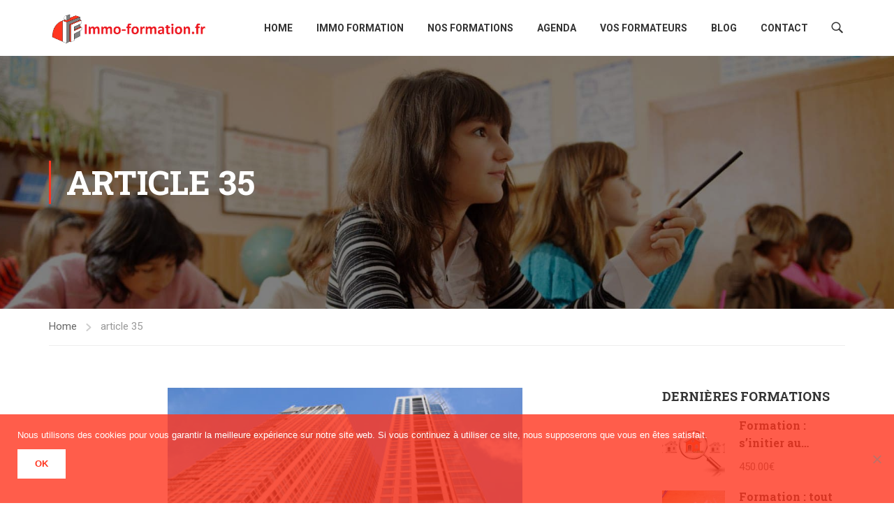

--- FILE ---
content_type: text/html; charset=utf-8
request_url: https://www.google.com/recaptcha/api2/anchor?ar=1&k=6LeEqu8pAAAAAFTqBnGmyHWilm1KaKSVNaWmW10O&co=aHR0cHM6Ly9pbW1vLWZvcm1hdGlvbi5mcjo0NDM.&hl=en&v=PoyoqOPhxBO7pBk68S4YbpHZ&size=invisible&anchor-ms=20000&execute-ms=30000&cb=us8llwyae7r3
body_size: 48711
content:
<!DOCTYPE HTML><html dir="ltr" lang="en"><head><meta http-equiv="Content-Type" content="text/html; charset=UTF-8">
<meta http-equiv="X-UA-Compatible" content="IE=edge">
<title>reCAPTCHA</title>
<style type="text/css">
/* cyrillic-ext */
@font-face {
  font-family: 'Roboto';
  font-style: normal;
  font-weight: 400;
  font-stretch: 100%;
  src: url(//fonts.gstatic.com/s/roboto/v48/KFO7CnqEu92Fr1ME7kSn66aGLdTylUAMa3GUBHMdazTgWw.woff2) format('woff2');
  unicode-range: U+0460-052F, U+1C80-1C8A, U+20B4, U+2DE0-2DFF, U+A640-A69F, U+FE2E-FE2F;
}
/* cyrillic */
@font-face {
  font-family: 'Roboto';
  font-style: normal;
  font-weight: 400;
  font-stretch: 100%;
  src: url(//fonts.gstatic.com/s/roboto/v48/KFO7CnqEu92Fr1ME7kSn66aGLdTylUAMa3iUBHMdazTgWw.woff2) format('woff2');
  unicode-range: U+0301, U+0400-045F, U+0490-0491, U+04B0-04B1, U+2116;
}
/* greek-ext */
@font-face {
  font-family: 'Roboto';
  font-style: normal;
  font-weight: 400;
  font-stretch: 100%;
  src: url(//fonts.gstatic.com/s/roboto/v48/KFO7CnqEu92Fr1ME7kSn66aGLdTylUAMa3CUBHMdazTgWw.woff2) format('woff2');
  unicode-range: U+1F00-1FFF;
}
/* greek */
@font-face {
  font-family: 'Roboto';
  font-style: normal;
  font-weight: 400;
  font-stretch: 100%;
  src: url(//fonts.gstatic.com/s/roboto/v48/KFO7CnqEu92Fr1ME7kSn66aGLdTylUAMa3-UBHMdazTgWw.woff2) format('woff2');
  unicode-range: U+0370-0377, U+037A-037F, U+0384-038A, U+038C, U+038E-03A1, U+03A3-03FF;
}
/* math */
@font-face {
  font-family: 'Roboto';
  font-style: normal;
  font-weight: 400;
  font-stretch: 100%;
  src: url(//fonts.gstatic.com/s/roboto/v48/KFO7CnqEu92Fr1ME7kSn66aGLdTylUAMawCUBHMdazTgWw.woff2) format('woff2');
  unicode-range: U+0302-0303, U+0305, U+0307-0308, U+0310, U+0312, U+0315, U+031A, U+0326-0327, U+032C, U+032F-0330, U+0332-0333, U+0338, U+033A, U+0346, U+034D, U+0391-03A1, U+03A3-03A9, U+03B1-03C9, U+03D1, U+03D5-03D6, U+03F0-03F1, U+03F4-03F5, U+2016-2017, U+2034-2038, U+203C, U+2040, U+2043, U+2047, U+2050, U+2057, U+205F, U+2070-2071, U+2074-208E, U+2090-209C, U+20D0-20DC, U+20E1, U+20E5-20EF, U+2100-2112, U+2114-2115, U+2117-2121, U+2123-214F, U+2190, U+2192, U+2194-21AE, U+21B0-21E5, U+21F1-21F2, U+21F4-2211, U+2213-2214, U+2216-22FF, U+2308-230B, U+2310, U+2319, U+231C-2321, U+2336-237A, U+237C, U+2395, U+239B-23B7, U+23D0, U+23DC-23E1, U+2474-2475, U+25AF, U+25B3, U+25B7, U+25BD, U+25C1, U+25CA, U+25CC, U+25FB, U+266D-266F, U+27C0-27FF, U+2900-2AFF, U+2B0E-2B11, U+2B30-2B4C, U+2BFE, U+3030, U+FF5B, U+FF5D, U+1D400-1D7FF, U+1EE00-1EEFF;
}
/* symbols */
@font-face {
  font-family: 'Roboto';
  font-style: normal;
  font-weight: 400;
  font-stretch: 100%;
  src: url(//fonts.gstatic.com/s/roboto/v48/KFO7CnqEu92Fr1ME7kSn66aGLdTylUAMaxKUBHMdazTgWw.woff2) format('woff2');
  unicode-range: U+0001-000C, U+000E-001F, U+007F-009F, U+20DD-20E0, U+20E2-20E4, U+2150-218F, U+2190, U+2192, U+2194-2199, U+21AF, U+21E6-21F0, U+21F3, U+2218-2219, U+2299, U+22C4-22C6, U+2300-243F, U+2440-244A, U+2460-24FF, U+25A0-27BF, U+2800-28FF, U+2921-2922, U+2981, U+29BF, U+29EB, U+2B00-2BFF, U+4DC0-4DFF, U+FFF9-FFFB, U+10140-1018E, U+10190-1019C, U+101A0, U+101D0-101FD, U+102E0-102FB, U+10E60-10E7E, U+1D2C0-1D2D3, U+1D2E0-1D37F, U+1F000-1F0FF, U+1F100-1F1AD, U+1F1E6-1F1FF, U+1F30D-1F30F, U+1F315, U+1F31C, U+1F31E, U+1F320-1F32C, U+1F336, U+1F378, U+1F37D, U+1F382, U+1F393-1F39F, U+1F3A7-1F3A8, U+1F3AC-1F3AF, U+1F3C2, U+1F3C4-1F3C6, U+1F3CA-1F3CE, U+1F3D4-1F3E0, U+1F3ED, U+1F3F1-1F3F3, U+1F3F5-1F3F7, U+1F408, U+1F415, U+1F41F, U+1F426, U+1F43F, U+1F441-1F442, U+1F444, U+1F446-1F449, U+1F44C-1F44E, U+1F453, U+1F46A, U+1F47D, U+1F4A3, U+1F4B0, U+1F4B3, U+1F4B9, U+1F4BB, U+1F4BF, U+1F4C8-1F4CB, U+1F4D6, U+1F4DA, U+1F4DF, U+1F4E3-1F4E6, U+1F4EA-1F4ED, U+1F4F7, U+1F4F9-1F4FB, U+1F4FD-1F4FE, U+1F503, U+1F507-1F50B, U+1F50D, U+1F512-1F513, U+1F53E-1F54A, U+1F54F-1F5FA, U+1F610, U+1F650-1F67F, U+1F687, U+1F68D, U+1F691, U+1F694, U+1F698, U+1F6AD, U+1F6B2, U+1F6B9-1F6BA, U+1F6BC, U+1F6C6-1F6CF, U+1F6D3-1F6D7, U+1F6E0-1F6EA, U+1F6F0-1F6F3, U+1F6F7-1F6FC, U+1F700-1F7FF, U+1F800-1F80B, U+1F810-1F847, U+1F850-1F859, U+1F860-1F887, U+1F890-1F8AD, U+1F8B0-1F8BB, U+1F8C0-1F8C1, U+1F900-1F90B, U+1F93B, U+1F946, U+1F984, U+1F996, U+1F9E9, U+1FA00-1FA6F, U+1FA70-1FA7C, U+1FA80-1FA89, U+1FA8F-1FAC6, U+1FACE-1FADC, U+1FADF-1FAE9, U+1FAF0-1FAF8, U+1FB00-1FBFF;
}
/* vietnamese */
@font-face {
  font-family: 'Roboto';
  font-style: normal;
  font-weight: 400;
  font-stretch: 100%;
  src: url(//fonts.gstatic.com/s/roboto/v48/KFO7CnqEu92Fr1ME7kSn66aGLdTylUAMa3OUBHMdazTgWw.woff2) format('woff2');
  unicode-range: U+0102-0103, U+0110-0111, U+0128-0129, U+0168-0169, U+01A0-01A1, U+01AF-01B0, U+0300-0301, U+0303-0304, U+0308-0309, U+0323, U+0329, U+1EA0-1EF9, U+20AB;
}
/* latin-ext */
@font-face {
  font-family: 'Roboto';
  font-style: normal;
  font-weight: 400;
  font-stretch: 100%;
  src: url(//fonts.gstatic.com/s/roboto/v48/KFO7CnqEu92Fr1ME7kSn66aGLdTylUAMa3KUBHMdazTgWw.woff2) format('woff2');
  unicode-range: U+0100-02BA, U+02BD-02C5, U+02C7-02CC, U+02CE-02D7, U+02DD-02FF, U+0304, U+0308, U+0329, U+1D00-1DBF, U+1E00-1E9F, U+1EF2-1EFF, U+2020, U+20A0-20AB, U+20AD-20C0, U+2113, U+2C60-2C7F, U+A720-A7FF;
}
/* latin */
@font-face {
  font-family: 'Roboto';
  font-style: normal;
  font-weight: 400;
  font-stretch: 100%;
  src: url(//fonts.gstatic.com/s/roboto/v48/KFO7CnqEu92Fr1ME7kSn66aGLdTylUAMa3yUBHMdazQ.woff2) format('woff2');
  unicode-range: U+0000-00FF, U+0131, U+0152-0153, U+02BB-02BC, U+02C6, U+02DA, U+02DC, U+0304, U+0308, U+0329, U+2000-206F, U+20AC, U+2122, U+2191, U+2193, U+2212, U+2215, U+FEFF, U+FFFD;
}
/* cyrillic-ext */
@font-face {
  font-family: 'Roboto';
  font-style: normal;
  font-weight: 500;
  font-stretch: 100%;
  src: url(//fonts.gstatic.com/s/roboto/v48/KFO7CnqEu92Fr1ME7kSn66aGLdTylUAMa3GUBHMdazTgWw.woff2) format('woff2');
  unicode-range: U+0460-052F, U+1C80-1C8A, U+20B4, U+2DE0-2DFF, U+A640-A69F, U+FE2E-FE2F;
}
/* cyrillic */
@font-face {
  font-family: 'Roboto';
  font-style: normal;
  font-weight: 500;
  font-stretch: 100%;
  src: url(//fonts.gstatic.com/s/roboto/v48/KFO7CnqEu92Fr1ME7kSn66aGLdTylUAMa3iUBHMdazTgWw.woff2) format('woff2');
  unicode-range: U+0301, U+0400-045F, U+0490-0491, U+04B0-04B1, U+2116;
}
/* greek-ext */
@font-face {
  font-family: 'Roboto';
  font-style: normal;
  font-weight: 500;
  font-stretch: 100%;
  src: url(//fonts.gstatic.com/s/roboto/v48/KFO7CnqEu92Fr1ME7kSn66aGLdTylUAMa3CUBHMdazTgWw.woff2) format('woff2');
  unicode-range: U+1F00-1FFF;
}
/* greek */
@font-face {
  font-family: 'Roboto';
  font-style: normal;
  font-weight: 500;
  font-stretch: 100%;
  src: url(//fonts.gstatic.com/s/roboto/v48/KFO7CnqEu92Fr1ME7kSn66aGLdTylUAMa3-UBHMdazTgWw.woff2) format('woff2');
  unicode-range: U+0370-0377, U+037A-037F, U+0384-038A, U+038C, U+038E-03A1, U+03A3-03FF;
}
/* math */
@font-face {
  font-family: 'Roboto';
  font-style: normal;
  font-weight: 500;
  font-stretch: 100%;
  src: url(//fonts.gstatic.com/s/roboto/v48/KFO7CnqEu92Fr1ME7kSn66aGLdTylUAMawCUBHMdazTgWw.woff2) format('woff2');
  unicode-range: U+0302-0303, U+0305, U+0307-0308, U+0310, U+0312, U+0315, U+031A, U+0326-0327, U+032C, U+032F-0330, U+0332-0333, U+0338, U+033A, U+0346, U+034D, U+0391-03A1, U+03A3-03A9, U+03B1-03C9, U+03D1, U+03D5-03D6, U+03F0-03F1, U+03F4-03F5, U+2016-2017, U+2034-2038, U+203C, U+2040, U+2043, U+2047, U+2050, U+2057, U+205F, U+2070-2071, U+2074-208E, U+2090-209C, U+20D0-20DC, U+20E1, U+20E5-20EF, U+2100-2112, U+2114-2115, U+2117-2121, U+2123-214F, U+2190, U+2192, U+2194-21AE, U+21B0-21E5, U+21F1-21F2, U+21F4-2211, U+2213-2214, U+2216-22FF, U+2308-230B, U+2310, U+2319, U+231C-2321, U+2336-237A, U+237C, U+2395, U+239B-23B7, U+23D0, U+23DC-23E1, U+2474-2475, U+25AF, U+25B3, U+25B7, U+25BD, U+25C1, U+25CA, U+25CC, U+25FB, U+266D-266F, U+27C0-27FF, U+2900-2AFF, U+2B0E-2B11, U+2B30-2B4C, U+2BFE, U+3030, U+FF5B, U+FF5D, U+1D400-1D7FF, U+1EE00-1EEFF;
}
/* symbols */
@font-face {
  font-family: 'Roboto';
  font-style: normal;
  font-weight: 500;
  font-stretch: 100%;
  src: url(//fonts.gstatic.com/s/roboto/v48/KFO7CnqEu92Fr1ME7kSn66aGLdTylUAMaxKUBHMdazTgWw.woff2) format('woff2');
  unicode-range: U+0001-000C, U+000E-001F, U+007F-009F, U+20DD-20E0, U+20E2-20E4, U+2150-218F, U+2190, U+2192, U+2194-2199, U+21AF, U+21E6-21F0, U+21F3, U+2218-2219, U+2299, U+22C4-22C6, U+2300-243F, U+2440-244A, U+2460-24FF, U+25A0-27BF, U+2800-28FF, U+2921-2922, U+2981, U+29BF, U+29EB, U+2B00-2BFF, U+4DC0-4DFF, U+FFF9-FFFB, U+10140-1018E, U+10190-1019C, U+101A0, U+101D0-101FD, U+102E0-102FB, U+10E60-10E7E, U+1D2C0-1D2D3, U+1D2E0-1D37F, U+1F000-1F0FF, U+1F100-1F1AD, U+1F1E6-1F1FF, U+1F30D-1F30F, U+1F315, U+1F31C, U+1F31E, U+1F320-1F32C, U+1F336, U+1F378, U+1F37D, U+1F382, U+1F393-1F39F, U+1F3A7-1F3A8, U+1F3AC-1F3AF, U+1F3C2, U+1F3C4-1F3C6, U+1F3CA-1F3CE, U+1F3D4-1F3E0, U+1F3ED, U+1F3F1-1F3F3, U+1F3F5-1F3F7, U+1F408, U+1F415, U+1F41F, U+1F426, U+1F43F, U+1F441-1F442, U+1F444, U+1F446-1F449, U+1F44C-1F44E, U+1F453, U+1F46A, U+1F47D, U+1F4A3, U+1F4B0, U+1F4B3, U+1F4B9, U+1F4BB, U+1F4BF, U+1F4C8-1F4CB, U+1F4D6, U+1F4DA, U+1F4DF, U+1F4E3-1F4E6, U+1F4EA-1F4ED, U+1F4F7, U+1F4F9-1F4FB, U+1F4FD-1F4FE, U+1F503, U+1F507-1F50B, U+1F50D, U+1F512-1F513, U+1F53E-1F54A, U+1F54F-1F5FA, U+1F610, U+1F650-1F67F, U+1F687, U+1F68D, U+1F691, U+1F694, U+1F698, U+1F6AD, U+1F6B2, U+1F6B9-1F6BA, U+1F6BC, U+1F6C6-1F6CF, U+1F6D3-1F6D7, U+1F6E0-1F6EA, U+1F6F0-1F6F3, U+1F6F7-1F6FC, U+1F700-1F7FF, U+1F800-1F80B, U+1F810-1F847, U+1F850-1F859, U+1F860-1F887, U+1F890-1F8AD, U+1F8B0-1F8BB, U+1F8C0-1F8C1, U+1F900-1F90B, U+1F93B, U+1F946, U+1F984, U+1F996, U+1F9E9, U+1FA00-1FA6F, U+1FA70-1FA7C, U+1FA80-1FA89, U+1FA8F-1FAC6, U+1FACE-1FADC, U+1FADF-1FAE9, U+1FAF0-1FAF8, U+1FB00-1FBFF;
}
/* vietnamese */
@font-face {
  font-family: 'Roboto';
  font-style: normal;
  font-weight: 500;
  font-stretch: 100%;
  src: url(//fonts.gstatic.com/s/roboto/v48/KFO7CnqEu92Fr1ME7kSn66aGLdTylUAMa3OUBHMdazTgWw.woff2) format('woff2');
  unicode-range: U+0102-0103, U+0110-0111, U+0128-0129, U+0168-0169, U+01A0-01A1, U+01AF-01B0, U+0300-0301, U+0303-0304, U+0308-0309, U+0323, U+0329, U+1EA0-1EF9, U+20AB;
}
/* latin-ext */
@font-face {
  font-family: 'Roboto';
  font-style: normal;
  font-weight: 500;
  font-stretch: 100%;
  src: url(//fonts.gstatic.com/s/roboto/v48/KFO7CnqEu92Fr1ME7kSn66aGLdTylUAMa3KUBHMdazTgWw.woff2) format('woff2');
  unicode-range: U+0100-02BA, U+02BD-02C5, U+02C7-02CC, U+02CE-02D7, U+02DD-02FF, U+0304, U+0308, U+0329, U+1D00-1DBF, U+1E00-1E9F, U+1EF2-1EFF, U+2020, U+20A0-20AB, U+20AD-20C0, U+2113, U+2C60-2C7F, U+A720-A7FF;
}
/* latin */
@font-face {
  font-family: 'Roboto';
  font-style: normal;
  font-weight: 500;
  font-stretch: 100%;
  src: url(//fonts.gstatic.com/s/roboto/v48/KFO7CnqEu92Fr1ME7kSn66aGLdTylUAMa3yUBHMdazQ.woff2) format('woff2');
  unicode-range: U+0000-00FF, U+0131, U+0152-0153, U+02BB-02BC, U+02C6, U+02DA, U+02DC, U+0304, U+0308, U+0329, U+2000-206F, U+20AC, U+2122, U+2191, U+2193, U+2212, U+2215, U+FEFF, U+FFFD;
}
/* cyrillic-ext */
@font-face {
  font-family: 'Roboto';
  font-style: normal;
  font-weight: 900;
  font-stretch: 100%;
  src: url(//fonts.gstatic.com/s/roboto/v48/KFO7CnqEu92Fr1ME7kSn66aGLdTylUAMa3GUBHMdazTgWw.woff2) format('woff2');
  unicode-range: U+0460-052F, U+1C80-1C8A, U+20B4, U+2DE0-2DFF, U+A640-A69F, U+FE2E-FE2F;
}
/* cyrillic */
@font-face {
  font-family: 'Roboto';
  font-style: normal;
  font-weight: 900;
  font-stretch: 100%;
  src: url(//fonts.gstatic.com/s/roboto/v48/KFO7CnqEu92Fr1ME7kSn66aGLdTylUAMa3iUBHMdazTgWw.woff2) format('woff2');
  unicode-range: U+0301, U+0400-045F, U+0490-0491, U+04B0-04B1, U+2116;
}
/* greek-ext */
@font-face {
  font-family: 'Roboto';
  font-style: normal;
  font-weight: 900;
  font-stretch: 100%;
  src: url(//fonts.gstatic.com/s/roboto/v48/KFO7CnqEu92Fr1ME7kSn66aGLdTylUAMa3CUBHMdazTgWw.woff2) format('woff2');
  unicode-range: U+1F00-1FFF;
}
/* greek */
@font-face {
  font-family: 'Roboto';
  font-style: normal;
  font-weight: 900;
  font-stretch: 100%;
  src: url(//fonts.gstatic.com/s/roboto/v48/KFO7CnqEu92Fr1ME7kSn66aGLdTylUAMa3-UBHMdazTgWw.woff2) format('woff2');
  unicode-range: U+0370-0377, U+037A-037F, U+0384-038A, U+038C, U+038E-03A1, U+03A3-03FF;
}
/* math */
@font-face {
  font-family: 'Roboto';
  font-style: normal;
  font-weight: 900;
  font-stretch: 100%;
  src: url(//fonts.gstatic.com/s/roboto/v48/KFO7CnqEu92Fr1ME7kSn66aGLdTylUAMawCUBHMdazTgWw.woff2) format('woff2');
  unicode-range: U+0302-0303, U+0305, U+0307-0308, U+0310, U+0312, U+0315, U+031A, U+0326-0327, U+032C, U+032F-0330, U+0332-0333, U+0338, U+033A, U+0346, U+034D, U+0391-03A1, U+03A3-03A9, U+03B1-03C9, U+03D1, U+03D5-03D6, U+03F0-03F1, U+03F4-03F5, U+2016-2017, U+2034-2038, U+203C, U+2040, U+2043, U+2047, U+2050, U+2057, U+205F, U+2070-2071, U+2074-208E, U+2090-209C, U+20D0-20DC, U+20E1, U+20E5-20EF, U+2100-2112, U+2114-2115, U+2117-2121, U+2123-214F, U+2190, U+2192, U+2194-21AE, U+21B0-21E5, U+21F1-21F2, U+21F4-2211, U+2213-2214, U+2216-22FF, U+2308-230B, U+2310, U+2319, U+231C-2321, U+2336-237A, U+237C, U+2395, U+239B-23B7, U+23D0, U+23DC-23E1, U+2474-2475, U+25AF, U+25B3, U+25B7, U+25BD, U+25C1, U+25CA, U+25CC, U+25FB, U+266D-266F, U+27C0-27FF, U+2900-2AFF, U+2B0E-2B11, U+2B30-2B4C, U+2BFE, U+3030, U+FF5B, U+FF5D, U+1D400-1D7FF, U+1EE00-1EEFF;
}
/* symbols */
@font-face {
  font-family: 'Roboto';
  font-style: normal;
  font-weight: 900;
  font-stretch: 100%;
  src: url(//fonts.gstatic.com/s/roboto/v48/KFO7CnqEu92Fr1ME7kSn66aGLdTylUAMaxKUBHMdazTgWw.woff2) format('woff2');
  unicode-range: U+0001-000C, U+000E-001F, U+007F-009F, U+20DD-20E0, U+20E2-20E4, U+2150-218F, U+2190, U+2192, U+2194-2199, U+21AF, U+21E6-21F0, U+21F3, U+2218-2219, U+2299, U+22C4-22C6, U+2300-243F, U+2440-244A, U+2460-24FF, U+25A0-27BF, U+2800-28FF, U+2921-2922, U+2981, U+29BF, U+29EB, U+2B00-2BFF, U+4DC0-4DFF, U+FFF9-FFFB, U+10140-1018E, U+10190-1019C, U+101A0, U+101D0-101FD, U+102E0-102FB, U+10E60-10E7E, U+1D2C0-1D2D3, U+1D2E0-1D37F, U+1F000-1F0FF, U+1F100-1F1AD, U+1F1E6-1F1FF, U+1F30D-1F30F, U+1F315, U+1F31C, U+1F31E, U+1F320-1F32C, U+1F336, U+1F378, U+1F37D, U+1F382, U+1F393-1F39F, U+1F3A7-1F3A8, U+1F3AC-1F3AF, U+1F3C2, U+1F3C4-1F3C6, U+1F3CA-1F3CE, U+1F3D4-1F3E0, U+1F3ED, U+1F3F1-1F3F3, U+1F3F5-1F3F7, U+1F408, U+1F415, U+1F41F, U+1F426, U+1F43F, U+1F441-1F442, U+1F444, U+1F446-1F449, U+1F44C-1F44E, U+1F453, U+1F46A, U+1F47D, U+1F4A3, U+1F4B0, U+1F4B3, U+1F4B9, U+1F4BB, U+1F4BF, U+1F4C8-1F4CB, U+1F4D6, U+1F4DA, U+1F4DF, U+1F4E3-1F4E6, U+1F4EA-1F4ED, U+1F4F7, U+1F4F9-1F4FB, U+1F4FD-1F4FE, U+1F503, U+1F507-1F50B, U+1F50D, U+1F512-1F513, U+1F53E-1F54A, U+1F54F-1F5FA, U+1F610, U+1F650-1F67F, U+1F687, U+1F68D, U+1F691, U+1F694, U+1F698, U+1F6AD, U+1F6B2, U+1F6B9-1F6BA, U+1F6BC, U+1F6C6-1F6CF, U+1F6D3-1F6D7, U+1F6E0-1F6EA, U+1F6F0-1F6F3, U+1F6F7-1F6FC, U+1F700-1F7FF, U+1F800-1F80B, U+1F810-1F847, U+1F850-1F859, U+1F860-1F887, U+1F890-1F8AD, U+1F8B0-1F8BB, U+1F8C0-1F8C1, U+1F900-1F90B, U+1F93B, U+1F946, U+1F984, U+1F996, U+1F9E9, U+1FA00-1FA6F, U+1FA70-1FA7C, U+1FA80-1FA89, U+1FA8F-1FAC6, U+1FACE-1FADC, U+1FADF-1FAE9, U+1FAF0-1FAF8, U+1FB00-1FBFF;
}
/* vietnamese */
@font-face {
  font-family: 'Roboto';
  font-style: normal;
  font-weight: 900;
  font-stretch: 100%;
  src: url(//fonts.gstatic.com/s/roboto/v48/KFO7CnqEu92Fr1ME7kSn66aGLdTylUAMa3OUBHMdazTgWw.woff2) format('woff2');
  unicode-range: U+0102-0103, U+0110-0111, U+0128-0129, U+0168-0169, U+01A0-01A1, U+01AF-01B0, U+0300-0301, U+0303-0304, U+0308-0309, U+0323, U+0329, U+1EA0-1EF9, U+20AB;
}
/* latin-ext */
@font-face {
  font-family: 'Roboto';
  font-style: normal;
  font-weight: 900;
  font-stretch: 100%;
  src: url(//fonts.gstatic.com/s/roboto/v48/KFO7CnqEu92Fr1ME7kSn66aGLdTylUAMa3KUBHMdazTgWw.woff2) format('woff2');
  unicode-range: U+0100-02BA, U+02BD-02C5, U+02C7-02CC, U+02CE-02D7, U+02DD-02FF, U+0304, U+0308, U+0329, U+1D00-1DBF, U+1E00-1E9F, U+1EF2-1EFF, U+2020, U+20A0-20AB, U+20AD-20C0, U+2113, U+2C60-2C7F, U+A720-A7FF;
}
/* latin */
@font-face {
  font-family: 'Roboto';
  font-style: normal;
  font-weight: 900;
  font-stretch: 100%;
  src: url(//fonts.gstatic.com/s/roboto/v48/KFO7CnqEu92Fr1ME7kSn66aGLdTylUAMa3yUBHMdazQ.woff2) format('woff2');
  unicode-range: U+0000-00FF, U+0131, U+0152-0153, U+02BB-02BC, U+02C6, U+02DA, U+02DC, U+0304, U+0308, U+0329, U+2000-206F, U+20AC, U+2122, U+2191, U+2193, U+2212, U+2215, U+FEFF, U+FFFD;
}

</style>
<link rel="stylesheet" type="text/css" href="https://www.gstatic.com/recaptcha/releases/PoyoqOPhxBO7pBk68S4YbpHZ/styles__ltr.css">
<script nonce="nOowJHRF6H8_kePL0cI6rQ" type="text/javascript">window['__recaptcha_api'] = 'https://www.google.com/recaptcha/api2/';</script>
<script type="text/javascript" src="https://www.gstatic.com/recaptcha/releases/PoyoqOPhxBO7pBk68S4YbpHZ/recaptcha__en.js" nonce="nOowJHRF6H8_kePL0cI6rQ">
      
    </script></head>
<body><div id="rc-anchor-alert" class="rc-anchor-alert"></div>
<input type="hidden" id="recaptcha-token" value="[base64]">
<script type="text/javascript" nonce="nOowJHRF6H8_kePL0cI6rQ">
      recaptcha.anchor.Main.init("[\x22ainput\x22,[\x22bgdata\x22,\x22\x22,\[base64]/[base64]/UltIKytdPWE6KGE8MjA0OD9SW0grK109YT4+NnwxOTI6KChhJjY0NTEyKT09NTUyOTYmJnErMTxoLmxlbmd0aCYmKGguY2hhckNvZGVBdChxKzEpJjY0NTEyKT09NTYzMjA/[base64]/MjU1OlI/[base64]/[base64]/[base64]/[base64]/[base64]/[base64]/[base64]/[base64]/[base64]/[base64]\x22,\[base64]\\u003d\\u003d\x22,\[base64]/[base64]/Do8Ovw6NGwpLCuMOiKXtBasOKwrnDpsK5AMOLw6Frw6Apw4dNPcOow7HCjsOaw6DCgsOgwoQUEsOhC3bChiRSwq8mw6pHP8KeJC17AgTCvsKtVw5sNH9wwp8DwpzCqDHCtnJuwqQuLcOfYcOAwoNBQMOcDmk5wr/ChsKjVMORwr/DqmlgA8KGw5TCvsOuUBDDqMOqUMOlw7bDjMK4HsOwSsOSwr7DgW0Pw6s0wqnDrl99TsKRRDh0w7zCly3CucOHQsOvXcOvw57CncOLRMKWwo/DnMOnwrNnZkMHwrnCisK7w49KfsOWe8K5wolXRMKlwqFaw57CucOwc8Ogw6TDsMKzMFTDmg/Dn8Kew7jCvcKMQUtwEMOsRsOrwooOwpQwO0MkBApiwqzCh23CgcK5cTfDmUvClG8IVHXDiS4FC8KscsOFEEHCt0vDsMKqwrVlwrMzBATCtsKQw5oDDHHCnBLDuHxDJMO/w5fDoQpPw7HCvcOQNHgnw5vCvMOwW03CrFYLw59QU8KmbMKTw4bDmEPDv8KUwp7Cu8KxwoRybsOAwrXCpgk4w7/[base64]/CjMORd8O6w7LCl1nCkVsbHg4kR0vDosK3wr/[base64]/DosO1wpzCnMOaYVrDv17DnsKAwoMpWDPCvMKhw5/[base64]/Dlx5jw6g+GsKCw6gXJlvDvxZlT8Oiw4jDlMOOw5rDtSdewqRgPXTDu1LCv3rDucOcZAoyw7zDicOfw6/DoMK+w4vCjsOlXRnCosKPw7/Ds3gRwr3CmH/[base64]/w5bCh8KxR2weVsOWw40eGkZkwoNUw7M1I1ITwq/ConzDiUY8WMKgUzvCjMKnOmh0GFfDicO/[base64]/w5cNLG/DqQ7DnsO9MMKYWGsRIMK0QMOwLBDDkR/CvcK6SRfDsMOOwp7CiAsydMOPQMOGw6gpWcOUw4zCqxYCw4fCm8OAJhDDsgjCocOTw4vDlRnDm0sgUcKXNS7CkSTCtcOIw6g1Y8KHMi04RcKGw4jCmTPDssKDB8OYwrbDsMKAwpg/DRrChnnDlQc0w4tdwpzDrsKuw4bCi8Ksw67Dii1cYsOpXWQrP0TDhnYIworDo3PCjAjCnsK6woRsw4YhFMKLasOfT8Kqwqp/YEzCjcO3w5cOG8O2QRvDqcKvwprDh8K1ZyrCixI4QsKdw4vCiFvCr1LChWXCrcKZLcK6w5Z2BcONdxYcP8OIw6rDhMKZwphoZl7DmcOtwq3CgGDDjgTDiVk9ZMOhRcOAwpbDosOIwpjDvS/DncK1fsKOMm/DkMKcwrJ3TzjDnwfDoMKqYBcpw49pw7xbw6NDw7XDqsOSJMOBw5XDkMOLUDopwqkCw687McKJNF9ow41mwqXDv8KTZgpFcsKQwq/DssKawrbCvgF6DcO+W8OcAiNmC3zCjlxFw5HDp8OVw6TCmsKQw7bChsKsw6APw43DnFAUw74pH0YUd8KLw5rChwDDnRbDsiltw7bDkcO0UEnDvQY+JArCvm3ClGY4wqtWw6/DgsKNw4/Dk1LDicK7w7fDsMOew5NKPcOkWcKlGCVUa0wYbMOmw41Ywq8hwpwQw71sw5w8w612w7XCj8O9XApywrREWyrDgMK4MsKKw4zCkcKyCcOmGy/DnT/[base64]/Dt8OjwoLCphPDnxzCpnM8DULDjGjCvyjCrMKmH8KUIBEEN3vDh8KLd37CtcO5w7fDmMKmIXgow6TDkBbDlsKyw4M5w5orKMKsO8K/McKyFAHDp2nCs8OfEUYxw4l0wrp1wp/[base64]/CjsOaThdEwq9Jw53Dvz3Dh3vCthLDhEglw69EQMKkRknDuhI8QVwFGsKvwr7Cq0pJw5rDocOrw4vDhVpePX40w6PDtFXDn0QCKQRcRsKkwoYHfMO5w57DmBkqCMOJwpPCh8O/aMOfK8OiwqpuVcOkJywUV8Kxw4vCh8Kyw7JAw4M0HC3DoH/CvMKVw4bDh8KiKxtAIn0BQxbDsEXCnWzDik5dw5fCk2fCqHXCh8KUw4dBwr0+L3JaOcORw6vClQYOwpTCkj1OwqjCpWAHw5pXw5law587wpTCosOvIcOMwpN3fSs8wpDDiTjCjcOsVV5+w5bCsRhmQMKaGj0WIjh/KMOZwqLDqsKkR8KmwqLCnizDgV7DvTEpw53DrDnDiz7CusO1ckt4wpvCoUPDvxrCmsKUVywPcMKGw7J0L0jDsMKQw5nDnMKPdsOqwoQWawMlaC/Cpz/CucK+EsKQL1/[base64]/CmnHDuMKdw73DvsOBe8Opwr9NVB5WwpbCrMOCw5MZw4PCssKpMwHDjCPDiUDCpcORScODwpVjw6Zgw6N7w4M2wpgww4LDksOxLsOyw4jCn8KYTcKNEcK+LsKYFMOxw4XCg3Yyw4IKwp0Gwq/ClWbDh2XCsRbDoE/DuAbCihgtUW8FwpLCjSvDvsKcUmw2I17DtMO9aHrDixrDlArCm8Kjw4vDqMKiKWXDijJ6wqEhw6VHwrQ7woFDaMKnN20sK3nCosKaw4l4w6UiEcOrwq1Ew7nDpC/[base64]/[base64]/M8KuXEQ1wpPDn1EGwowdAMKQwp/Cq242w6wcCsKJw5nChsODwpbCqsK/C8KgeRZMKQfDlsO7w7g6w4x0aHM3w7/DplDDu8Kow7fCgMO3wr/CjcOywrxTasKjelzCkmTDksKEwp9oHcKxEBLCpDbDn8KPw4XDlsKhYDjCi8KHOC3Cv0BXW8ONwqbDqMKPw5Y+BENXMGzCqMKEw4Q/XcO4OlzDqcK8M3vCrsOuw7dfS8KEP8OyTcKcBsK7wrJZwqjClAECw6Frw67DmhpqwprCr3g/woLDql9mKMOWw7JUw5zDkBLCsl4JwqbCq8OJw7LCvcKgw7xAPV1wWl/[base64]/[base64]/DlBYhw4XCr8KKw59HN1vCv2LDocKhE8KpwrLDoHE/b8KkwovDh8K3D1s+wrXCgMOtSsOtwq7DrSbCinkqUMK6wpXDo8OoYsK2wrhJw5c8N2/DrMKAOhxEBiHCl3zDvsKyw4/Dg8OBw57CssOIRMKkwq/DtDDDng3Do0IQwrDDo8KNbMK8A8KyBUEkwocIw7cvfi/CnzV+wpbDlyLCo1srwqvDjxDCukAew4fCv0gEwqlMw4PCvQHDqGQIw5TCh0RcEHRAfF3DlR06FMO+DWLCp8OjTcOVwpxnMMKewovCiMOYw5fCmhTCs0AkOjoTDmhlw4TDjz5ZeFXCv2p0woLCicOaw4pOHcKlwr3DsUcJLsK9Aj/CsH3Cm1wdwoTCgMOkGRFHw6HDpyPCucO1G8K6w4JTwpECw4ofe8OgBcKGw7LDjsKMEndcw77DucKkw7A/XsOiw5nCsQLCo8OWw7tNw7rDpsKIwrbDpcKsw5HDmMK6w4hLw4nCq8OhazoKT8K/wr/DhMOHw78wEzYdwqREQm/DuwjDnMORw5zCi8KdCMKjdi7ChygtwpR4w5lkwqvCnhrDr8O+e2zDl2nDiMKFwprDpDbDj2HCqMOSwqxME1PCkUNvw6tPw5tGwoZaCMKMUgVEw5jDn8KFwrzDqH/CqQLCszrCrkbCkUd0XcObXmpyFMOfwqbDkz5mw4/CjjDCtsOUIMK9ckDDqcKtw5zCpAfDswl+wojClQEsbWJlwpp7EMOZM8K/w6bCvGHDnWrCtsKLTcK9CCEKTgMQw6rDosKbw6rDuUJbGTPDlRh6F8OEdTwrcR/DuWfDiD0pw7I+wo5wO8KYwpBQw6YAwp5LcMONc24oFhDCpAzCrTRubyE/RC3DpcKzwooqw47DkMOFw7RxwrDDqcKuMwdhwrnCugTCsihNacO/UMKiwrbCosKywoDCnsO8f1LDq8K5S2nDpXt2ZGZywotpwo5+w4PDgcKjw6/[base64]/Ci8Ogwq3CslPCggNiwr9YTcOsTMOTwpbCkMKYwpjCsVrCp8O4R8K/O8OVwrPDnWsYNUV2ecK1cMKGIMOxwqTCjMOww5AAw7xOw4jClw8HwpfCpW3DsFDDhW7Cuz0lw5vChMKuYMKdwqFFNh8DwrHDl8O6aX3Cl2hHwq9Yw6dzFMKmdFAMXsKpOE/DqwVnwpIQwo/DusOVa8KZHsOUwp5ww7nChMK4e8KOfMO/T8OjFnghwrrCj8OTKVXCkR3Cv8OaHVNefgpBXgfCnsK5ZcO1woZtOMKBw6x+FUfCunrCjXPCpHbCrsOKdDnDocOYPcKhw6FgZ8K/OA/ClMOaK3E5cMO5Iw9vw483dcKfeHXDk8O6wqzCuENIWsKdf08iwoY3w7LCjMOUIMK9WcOJw4wDwpLCisK1w4/DtVk1MMOswrhuwqXDrUEGw6jDuQXCtsKpwq45wpvDmy7DvRVxw5hobMKew7fCk2/DucKiwpLDmcOAw68OB8Ouw5QmO8OmDcO0ZsOXw77DkCxawrJPImQ1EFc3V2/[base64]/Dm03Do8OZZWRdwrh+R28Zw77Dq8OFwr0BwqMIwqBxwqzDikgxck3DkU09bsOOEsKHwrfCvRjCgRbDuCJlCMO1woFNIGDDicOwwpbDmhvCtcKKwpTDpEdXXRbDui3CgcKhwq0vwpLDsl90wqLDhlQmw4LCm3MwMsKpaMKlJcKBwrJ+w5/DhcO7GVDDshHDtRDCn1HDsljDv0PCuAnDrcKWH8KOG8KdHcKCeQHCvld8wprCtkITPkc/Lj/DjWTCmynCl8KSbGJWwr5uwpZfw5/DvsO1cVtSw5jDusK7wprDpMONwrLCl8OXQ0bCux0pE8KNwoXDphopwpobNknDswN1wqbCi8KjTSzCj8KNT8Olw5zDvTcXKMOHwqTCrxZOKcOMw5kuw4lSw4HDhRHCrR9zDsKbw4s6w6w0w4YXbsOhcTbDhcKpw7gpQsKlSMKnBWXCrMKxAR8Yw6AfwpHClsK/WHTCpcOvW8KvRMO7ecOResKbMMOnwr3CmxFVwrNEYMOqFMK3w6MOw5dXIcOlXMO5JsOqAMKZwrx6AU3Dq1DDscOBwo/DksOHW8Kiw5PDl8KFw5JpCcKAMsK/w4gjwrh6w7pbwqlewqzDrMOvwoHDskV9GMKqJMKvw6ZgwqfCjsKFw7gkchhGwr3DhkFwDR/CoHoECcOaw4A8wpLCty10wqTDkSzDl8ONwp/DrsOKw5PCnsKIwoRRYMK6LyfCjcO1GMK5WcOYwrIfw6vDgXMgwrPDnHRowp/Du31mTT/DtlDDvMKPwqXCtsO9w5NoDCkKw6/CpsK7e8KUw5thwrbCvsO3w6HDoMKsKcObw5nCnlpnw7UpQiojw4BxecOIG2BLw4s1wqXCkn4xw7zCpMKNGS8oZAvDjyPCtsOSw43CscK+wrZQMHFNwovCoCrCgcKQekB/woPDhcKIw7MGFGsWw6PDj33Cg8KUwoggQMK2WcKPwrDDslfCqMO4wolTwo8+W8OAw7Y5ZcKsw7HCgsKTwrbCsmTDu8KSwo9Jwq96wrBuf8Kcw5ZfwpvCrzZwKXvDuMODw7gifB8Yw73DhinCnsOlw7sTw7/DpxPDtBtEYRLDmxPDkEQwFG7DoSjDlMK5wqLCmcKBw7tQG8OUc8O+wpHDtjbCoAjCoSnDkETDlyLCu8Kuw45rwrIww5pOXA/CtMOuwqXDvMKqw4nCtlHDg8K9w50QGTgSw4UCw6tEFCHDiMOwwqoPw6UhGi7Dh8KdZcKjRFQJwpR1BhDDg8KfwofCvcOJelvDggHCpsKjJ8OaG8KFw53CsMK+A1hEwqTCqMKMLsKwEi/[base64]/DuVkvBMKsw4fDvsKNBsKxw7wXw4HDihA+w75Ed8O4wovDj8OQUsOGGTnDm0JPVWc5EiHCoxnDlMKoZ0pAwqDDrlAswpnDicKMwqjCscORCBPCrgjDpVPDqUJpY8O5BhEkwozCmcOFDMOAHGIXacK8w7kRw6PDuMOCcMKmUk/Dgk/[base64]/[base64]/DqX7DqsOqw4TDqMOWw49JwojDgcO3w7vCl8OaWn1IF8KMwoFRw67Cnn1nXWTDsE45c8Obw53DusO+w7IuHsKwNMOYSMK+w47CpyBgMcOdwo/DkEfDhcKJbgAtw6fDiTE2O8OOc07Cv8KRw64XwqlnwrDDqB59w67DkMOPw5jDoHRhwrPDrMKCHyJow5rCtcKqdMOHwr5fZBNyw7UQw6PDnlsOwqHCvAFnYATDiSXCpw/DocKHXcOQwpo4bC3CrhPDriHCvzzDvkcawrJMw6Rpw6/CgHDDrj7DqsOfR3HDkUXCqMKofMOfKBgJJiTCnV8IwqfChsKgw6rCrMOowpbDkRnCuzHDh2jClmTDh8KObMOBwrEowr86b21Pw7PCgzpdw44UKGB/w7RDDcKmEirChQ1Xwr8TOcKdLcKxw6cHw4fDhsKrWsOaCsO2O1UMw6zDlsOaT3RWfcKhw7IvwqHDr3PDsm/Cp8OBwoUqWkQFdy9qwq1Uw5t7w7Nnw6QPAEs/[base64]/DvcKND8KIWMOhXcOrw4A2wqnCklZKw7BkT8OYw6/DrcOKWjAjw5DCqMOtX8KqU2VkwrxwVsKdwpE2W8OwK8OswoRLw4HCoFQ3GMKYEsKOD0PDucOyWsOZw6DCrlMCHWwALEwuDC8Dw7/DswlFbcOvw6XDlcOUw6vDgsOzYcOEwq/[base64]/CsMOBXmhNIR7CpjUNw7pVw5JpemEZwr0sCMOyLsK4fXBHUUBbw5PCoMOxSXLCuC0ETjLCrHpsWsKfCsKCw61PXkFuw7MCw5jCm2XCosKRwpZWVnTDjMKuWl/[base64]/DuMKUV0DDlMKUciHDpEMjwp8nb8KBXEJpw5YgwrcEwpDDlR/CjRQ0w4zDhsKtwpRqS8Obwo7DvsKXw6XDokXCqnoKcUjDuMODQAlrwrBlwrABwq7CowQAZcK9QicZQXPCjsKzwpzDijBAwr0kAHwCJWd4w7lhVTkCwqYLw742Xkdiwr/Dt8KKw4/Cq8KUwqBQEMO2woXCmsKaMQLCqG/Ch8OJEMO8e8OUw5jDgMKnWFx8bVLDiU8hE8OTSsKSb0MRU28jwqtywqDCkMKdYzsRT8KawrHCmsKcJ8KnwqnDgsKOR0LDkH5Sw7AmOQpiw6p4w5jDm8KDEMOlSR0BNsKAwoBCOHt9fT/DhMOkwpRNw5bDtAbCnAM2TSRlw50cw7PCscO2wplrwrjDrxTCscKlO8Okw6nCisOhXgnDiTbDrMO3wpcObAxGw7QgwqBRw4DCkHvDun4CD8OlWi94wpDChwrCvsOnHcKkDcKrK8Kyw5PCrMOOw75kGTBww5DDjsOXw6jDksK+w4IFSsKresOfw5pDwoXDrl/CvsKsw4HCg1bDmF1gOxbDtMKQw5gOw4nDnHXCg8OXfMK5I8K2w7zDt8Osw557w4DDrR/CnsKOw5PCjEbCpMOgcsOCFcOdbBDDtsK2a8KpZFVXwqhZw7DDnlHDo8Ohw6BUwrc1UWh/w4TDqsOswr7Dm8OdwoDDjMKnw6omwoppe8KNaMOlwqPCt8O9w5nChMKQwpUnw6/[base64]/JyHDnzxqwrHDgR7CqQdhV2h0w57CgQVkGcO8wpAgwrTDgX41w6/[base64]/DksO1JRjDhsOJKQrCswjDnsOAOznDrCDDqcKSwp5eP8OaHcKmDcKbWgLCpsOVT8O5AcOqRsKgwovDoMKLYzg1w67CqsOCA2jCqcOdJcK/Z8OXwo9lwolHUMKKw4HDhcOfesO5PwHCmWHClsOwwrMEwqtew5lTw6/CgFDCtUXCryXCgBzDqcO/bMKKwoDChMOpwpvDmsOzw6zDuRA7DcOMI2nCtCIaw5nCrk1Ow79EE3HCplHCvizCv8OdV8OpJ8O9D8ORRRp1AFIpwpZkHsONw4/CoSEow78KwpfDucKdZ8KVw54Jw7rDgVfCtjIYTSLCnknCjRk9w6tow4ISSXnCosO/w5XCtsK4w6Ijw4/CqsO/w4pFw64Ca8K6C8ONDsOnQMOrw6fCqsOqw77Dj8K0OlNgDG94w6HDqsK2BAnCu0ZEVMOJHcO/wqHCpcKOPMOLQsKkwonDosO5wo/DjcKWLh52wrtDwro/[base64]/Ch3clw6TCulV9w4HDshlVwoYgw4djKHbCr8OPIcOvw5Vwwq3Cs8KAw4vChmjCncKJQ8Kpw5XDoMK7cMO5wq7CpUnDh8OLE1jDgmEOZ8KjwqHCosKmcTd6w7twwq4vG0oYQ8OVwoDDj8KPwqrCug/CjsOdw59qEx7CmcKdR8KpwoHCsiUxwqDCqMOxwoB0HcOhw5lAVMKhZiHCgcOEfh3DgUbDiXHDkiLCl8Oaw4MKw67DsVZITTd0w5HCn27CoTojIGYeDcOEWMKDR0/DqcOlFGgTcx/Dkx/DlsOpw4Y4wp7DisKewrIEw6Qsw6/[base64]/CuGHDmyPDq8KHCEnDqcO+woTCijlcw4HCusO2BAHCrH5uZcK3eSfDthcWWXJ/LcOrJRsqQnbDiEzCtHjDscKWw5jCqcO4YcObNHXDtMKeRUhMB8KGw5doKxTDuWZJH8K/w7vCuMOTb8OOwpzChmPDvcOMw4g6wpDDqwjDqcO5wo5sw7ESwp3Dq8OuBsKDw5JDw7TDi1DCvkF9w47DglrCowzDocORF8O7bMO1AGdcwq9BwpwFw4nDqjUYNg4Zw7I2LMKRAz0hwrnCpD0xACTDr8O1ccOywoVJw4fChsOwUMOWw4/DtMKcTw7DmcKKOsOrw6DDgHlNwolrw4/DiMKxQHZWwp7DrxFew5zCg2zCoGM6F3XDvcKUw7zCu2pbw5bDv8OKLGFrwrHDrXNxw6/CuXsfwqLCu8KOM8OCw4EIwo50esO5JUrDucO9GsKvfQrDuyB4NVNpZE/DmVR5KXXDrcOzDlMiw70bwpMQJ38/GsONwprDvUjCucOdTgHCvcKOAHIwwrd5wqVMcsKzbMKuwokkw5jCvMOZwohcwpZwwoJoEBjCsC/DpcK3OhJ/w67ClG/CoMOGwqIPcMOQw4TCq1wddMKGKkTCpsOHYMOxw7slw6Fww4B2w7AbMcOAcXscwrUuw6nCqMObRlkaw4bCmEogAMKiw5PCmMKAw7hNYjDCncKiW8KlBC3ClHfDnmnCjMOBNnDDhl3CpFXDo8Odwq/DigdIB1o4LgkVWMOkYMKwwovClGnDuEgIw4rCtXhIenbDmwHCgsO1woPCiVsFfcOkwpIMw4RjwrvDr8KGw64CG8OqOwgxwpt7w7fCvcKkYR4VJiQuw6RYwqQnwqfChWnCq8OOwo8vAsK/wofCg3/CtxXDtMKqTxXDuwRYBSjDlMKbQy0EXgXDv8O4RRd/a8Oiw7hTPcKew7TClg7DmnZ+w5xGAhpmwpcEBGTDt2fDpwnDisOVwrfChXIweEPCt2Mkw6rChMKcYWhHGkzCtxovbMOywrLCqVzCtiPCkcOlw7TDk2nCkAfCvMODwp3DocKYYMORwoZ0AUUBbW/Cp3nCkEIAw4XDtMO3BhsGKcKFwpPCkmbDrzYow6LCuEhfNMOABUvDhwXCqMKwF8OfDTHDi8OMXcK9HcO6woPDohFqWgbDmDsswr9Ywp/[base64]/w5nDgxzClWoDw5/CujLDncO1C8OFUsKkw63DgjHCu8KVDMOFSVhjwp/[base64]/[base64]/[base64]/Du8OOw4TCg8KHwqTCjBXDrVcewpYzwpfDjkHDkcKhA00LUBYvw4oiPHVrwr0YCMOQEj9+VCrCv8K/w6HDm8Kwwr5Yw5l8wphZYUPDkH7CjcKHTWM7woRVAsO7esKbw7BkRcKNwrEEwo1XAEEJw48tw6c5f8O4EmLCqBDCqSNew7nDjsKfwpnCp8O9w4/DkVnCiU/[base64]/ChsO4ATE1w75pDsKiHMOvwpEiWV/CnmM0fMK3SRLDtMOQJsOswo5DPMKHw4LDnSQnw7AYw4xxYsKTYgTCr8OsIsKOwp/Dm8OPwqAdZ2/CgX7DqjkJw4cMw5rCocOzZ0/Dm8OMKGPDssOyaMKCXw3CvgJjw5F1wpbChBMpC8O4HAYzwrkJN8KZwq3Dqx7ClgbDnXjCn8OTwpfDj8K9WMOadUk/[base64]/[base64]/CssKEK2RBw5hHwokzw4fCnC8nwq/DlcKHLgEbASBCw7kewr3Drwo/a8OWTQYLwrnCpMOSY8KKZ2TCq8ONGMOOwqTDqcOAFgJQYAk5w5nCoQhNworCrsKqwq/CmMOPLj3DmGhXYVMCw4HDu8KOfzlbw6DDo8KRWnhAZsK/YUkZwqJfw7JpQcOlw7opwpzClh/[base64]/w5IHw5NUwocAcix3fMKTcgMnw7N5CnPCqcKLWjXCpMOGaMOoccKGwp7DpMKew6UQwpQQw6ptKMOqYsKcwr7DtsKRw6xgWcKHw5lmwoDCq8OfFMOpwr1/[base64]/[base64]/FEkySyXCjsKXwoAPKzEHVivCn8OzwqTDtsKLw7TCoFHDvMOlwoPCv0tnwqDDscObwp/CpMKsAGDClsKKwphHw5kRwqLCgMO1w799w4ZIEjobDcKrP3LCsX/DlsKeS8OAGcOtw4/DkcOjKcKxw6tvC8O4O2DCrRkZw6cIfcK3csKEdFMZw4gABsKGTGXCisKnFx/DkMKgFMKiWmzCnnpVGSfChx3Cp2ZfH8OueWF8w5PDilXCs8OOwoY5w5FswqfDhcOSw4J8blXDpsOQw7XDimzDiMOzUMKAw6nCinnCk13Dl8K2w5XDrmVTH8K7PwjCrR3DqMOsw5TCokgBd1bCgjHDscOpLcKCw6HDvC/CvXrCniRtw7vCncKJeWPCqDw8RDPDiMO4VsKpKinDozjCicKZYcKgXMO8w7rDtEUEw6fDhMKRKQMUw5/DtgzDl2dzwqpNwrDDk3VoeSTCijHCkCQQNnDDtynDiXPClBDDhwcmRgdtA2/DuycMP0o5w7dIRMOLcAgEZ2nDrFhvwpNpRcOYV8OyWGpeNMOHw5rCjERtesKxd8OIYcOgw4wVw4Vbw5jCrHk4wplJw4nDkhHCpcOQJnnCqyU7w7zCmMOTw7ZCw6x3w49KDMKhwo5Fw7HDgk3DvnoCTAZcwrXClMO9RsOzR8ORRsOJw6vCqnzCj2/CgMKtIysPRXXDo05pFMKUBB1WWcKGEsKcV0oEBT0FS8Kgw5Umw5opw7bDjcKoJsOiwrYFw5jDgWB9w59EVcOhwrkjWDwWw50IWcOEw7dcP8KpwprDkMOUw4I3wp40wqNUBH1eGMKLwq8yGcKFw4LDg8KEw7gCJsK9HUgSwpUcGcKiw4rDrShywo7Do2Zcwok7w6/DrcO+w6XDs8KfwqTDmQtmwqjCvWYtGyHCh8Kaw5Y+CR0uDWnCjTDCtHBfwrF6wqLDtCciwp/[base64]/[base64]/[base64]/CtkHCg8O8wq7Dq8O+VsKAMAvCjjpmwrTCvsONwofDqMK3BhLCpAQswpTCt8OEwrpmRWLChnMowrFjwrPDlHt8GMOcaCvDmcKvw5ZVRQdfe8Kzwq8Vwo/ClsObwqExw4XDhCkFwrRYK8KxdMOswpcKw47Ds8KewpzCjm4fLDfDi3hLHMO0wqXDrWMrCsOYN8Kxw77CiktuaDbDlMKDXD3DhRs5ccOjw4rDhcOBW07DrTzCusKhN8OrXW7DpcOgAMOGwp/DtDdLwrPCkMO1ZMKPecOawqDCsHdhbjXDqC7DtDl0w6MAw7fCusKbCsKWQMKxwo9QPEt1wqnCscK/w7bCuMOAwpYOKTxkEcOTJcOOwo1FbSMhwrRfw5PDkcOCw7YawpzDsi9Cwq3CuF8Vw47CpMO6WFzDucOIwrB1wrvDhwLChlTDvcK7w7FDw5fCqnvDkcO/w6hTDMOFSVbCgcKOw6JHIcK+HcKcwpxIw4AjFcOcwq5Ow4A4IDvCggMJwolbeBvChz1TFjXCmTDCtFsPwqknw4HDnANgBMOzC8KvNkHCj8K0woHCq3NVwqbDvsO7BMOIC8KOInQWwqfDl8KWF8Oow7kvw7olwr/DmWDChAspSmcea8Okw4UIOcOsw5jCqsK+wrQYDwYUwp/DoSrDlcKhTHc5NHPClmnDlSYvPFR2w5jDkVNyRsKCfsOgLDTCncOyw4vCvErCqcOXUUPDrsKzw75vw7xPPDMND3TDgcOxScKBfyNuTcOYwr5GwrjDgADDuVcjwrTCsMO8AMOpNSXDiBFKwpZawqLDscOSd0jCmCZKJMO1wobDjMO3e8Oxw7fCgl/DggI1bsOXdQNQAMKWY8KJw40Nw78iw4DCrMKNw6TDh1Mqw4/DgXB5QcK7wrwkMcKKB2wVQ8OGw7rDgcOGw6nCmUXDg8Kpwp/DkwPDlU/DhULDiMKaexbCuRjCnFLDgD9bwptOwqNQwr3DiBkRwoLCv1tPwqjDiBTCnBTDhzzDt8OBw5kXwrjCscKQNj/[base64]/DvxjCkMKFGMK5L8KKBsObw5EywoXCi8ONKcKNwr/CusOQCWAdwoN7w7/DrcOSFsOvwp8+w4bDqMKewrp/eX3CuMOXYcO6KcKtYmNcw6tXenI5woTDuMKHwrsjYMKFGMOaBsKAwpLDmkzCthJzw5rDtMOYw7fDnxzChHUtw6MxW1jCiAVMasO7w5J6w4HDkcK/WighW8KXA8Kzw4nDhcKiw47CisOqB2TDn8ODasK/w6/DvDzCv8K1HWhWwpsMwp7DjMKOw4MHIMKcaH/DisKWw5bCh1PDncKdb8Kew7N6dj1xBxhpaAwGwoHDvsKKc2xuw7HCmjgjwqBOS8Oyw57CkMKZwpbCqkomJDw+dSxJIGtPw7nDkyAJWcK6w58PwqnDoxR+dMOiCcKVW8Kqwq/CiMOSXm9FW1nDmWcLLMO4LUbCrSMywqfDr8O0asK2w4TDr2XDpcK5woJkwpdLTsKnw6vDlcOFw45Sw73DvMKHw73DrAjCuGfCtm/ChcOKw5HDlx3CgcOawoXDisK2O0QZw4p/w7BdZ8OVaA7ClMKjXTfDjsOLNnHClTbDrsKxCMOITXYrwqTCmWovw7wrwp8FwrPCnXTChMK7FcKmw58jYCA3AcOcWcOvDmbCs3Jrw60DRFUzw6rCu8KiT1zCrErCocKFJ2DDncOpTj95GcKAw7nChTQZw7bDosKCwoTCmFUlc8OOSwg7UEcHwqw3bElGa8Kiw4dQC09/dG/DvMK/w5XCi8Kuwrx8dhc5w5LCiSrChRDDnMOVwqUyTMO1A1Zaw4BfDcKSwog4RsOZw5Ilw6/CvXzCgcOUOcKEU8KVMsKKZsOZacOFwqh0MS3Dl1PDiCtRwoB3wpRgf1M7HMObAsOiEsOoXMO/cMOUwo/CsVPCo8Kkwo9PWsO2MsOIwpYnDsOIYcO6wpXCqgYWw4UAEDLDoMKKa8OxNsOhwqJ3w47CrsOnHQtcZcK6EcOGXsKgABVcGsKdw7DCjT/CmsOiwqlTSMKmf3BvcMOUwrDCn8OrRsOaw6dCOsONw4lfTmnDqhHDj8ORwr0ycsO3w5hoCBBuwowHIcOmA8OAwrsZQMKmEzFSwonCp8Krw6d8w4TDnMOpNRLCrDPCr2U9eMKTw7c2w7bDrE88FVdqBTkAwrlefRxVL8OlMVgcCk/[base64]/[base64]/CqTUYb0zClcKdwrI7TsONwqkvw7hVw6B7w6LDo8KvdMKJwqQdw513ZsOvP8Obw4TDgcKMDmRyw73CmVJ/VhBnY8OsMzcqwpfCvwXCoRg8V8KEQcOiX3/[base64]/woTCuyDCkG7CsMKuZMK3ABHCl8KZLETCsMK3csOCw7Ukw5hkaDAtw6o+ZlzCgMK5wojCvVNewrcCbMKJJsOXNsKawqIaCFVQw6LDjMKUGsKDw7/[base64]/w4oPw4rCqcO7wqPCq8O5UMKwITLDvmvCokAaGcKeCMKGEy4ew47Drg9accKww7R+wr4KwrJBw7Q0w5TDgsKFRMK2SMOwQX0fw65Aw6Y3w5zDqS4mP1/DtlFBHmhCw6NGGA4IwqJwXh/DksKpEUAcOEwsw5rCsB9EUsKkw65Mw7TCmsOoQldRwpLDszUqwqYhR2nDh0d0J8Kcw7Nlw4LDr8OXSMOnTiXDmTcjwoTDrcKUMEZjw7XCtmQnw4bCkX7Di8K1wppTCcK8wqBKY8OfKwvDhzdNwoFow6pIwp/ChCTCj8K1Lk/CnS3CnQHDmhrDnEBUwrceYUrDpUjDuVMDBsKyw6jDksOFXF7DgQ5nwqfDssK4wqIBb1zDjcO3ZsOVJsKxwqVfNU3Cv8KxNUPDv8KNXghHbsOsw5HDlBXCpMOQw7HDhT7DkwMiw6jChcKxCMKKwqfDusK/w7fCv2fDqDwAe8O+CmXCk2DDujA0LMOABgkvw41XLGRdBcOxwqvCt8OnecK0woTCoFICwq8KwoTCphfDt8OewpRaw5TDgDTDg0XDj21uJ8OTD2HDjT3DrwLDrMOHw4QTwr/CvcOUBwvDlhd6w6B6ccKTMmLDhTt7XXbDvsO3AHxFw7pgw6smw7QWwq0wHcKKBsOHw5AtwpkkF8KKV8ObwrMNw5LDuFcDwoR4wrvDosKQwq/[base64]/[base64]/KHrCkMOhw6hewobDvwwrWSBIw4Nuc8KIGiDCvMOGwqFqRcK8A8Okw6Vbw68LwoJqw5nDm8KFVDPCtAXCtsOhc8OAw5Afw67ClMOEw7TDnRHDhVLDgmArN8KmwocCwoEIw4UCTcOff8OEw47DgcOXfgrCkFPDv8O/w6PCtlTChMKWwqZFwopxwq8xwoVlb8Oxd3zDjMORdVNJBsKQw4R/[base64]/[base64]/w5VJw4BKE8Oew6vDpRECwpLDqWTDjANUKWw3wr8zRsK7X8KZw5sFw7cvKMK5w5LCmmDCjhDCtsO3w4TCncOefh/[base64]/[base64]/DocOOw6XDjcKAwphgbHVzwpJuTF/CuMOYw7HCo8Kfwociw7sMRXhBEW1RbVpxw64Swo3Dg8K+wojCuxTDusKIw6bDlVdIw7xKw7VJw73DlwjDgcKnwqDCksOqw7nCsylkTsKARsK4woJMacKiworCkcOvFMO9RMKxwo/Cr18tw5B8w6TDpcKqCMO0NkzDnMOQwokWwq7DgcO2w5/Cp1pew67CicO4w7IRwrjCg19rwowsEsOMwrzDlcKqORzDiMOPwoxhG8O2esOmwpHDpGTDnj8rwozDkyRDw7B7NsK7wpEfUcKeNMOBD2tew4F0b8O1VcKkH8KPIMKSWsKLOQVJwqkRwoHCk8OHw7bCs8OaA8KZasKES8OFwovDlxpvMcOrAMOfDMKKw5FFw6/Do2fDmB0DwrIvSlfDiQVbVm7DsMK0w7oaw5ERFMOHe8Kiw57Cr8KQDU/CmMOxUcOMXis6PMOHcQB7EsO4w6Qtw6PDh1DDuwzDph1HYl4CScKjwozDqsKHT1jDnMKCJMOEC8OVw7LDhgoLUSxSwr/DtMOGwoNkw4TDimrCowLDlH0Twq7CrD/DlhLCgEsuw4oaOVkawqvCgBvCrsO2wpjCmh7DjcOWJMO/G8Kcw68hZkcjw5Z0wpIeZRPDnF3CkFPClBfCny7CmMKZAcOqw7Mqwr3DvkHDt8K8wp83wqXCucOcAlZGFMKDG8KTwplHwoRAw55pM0/ClzzCjMONWQrDsMOVS3Blw6JAecKuw4UJw5NTe081w5nDmBXCoS7DhcOHWMO9HGjCixFmB8Kiw4TDrcKwwp/CpCw1LwzCvzPCocOEw7TCky3ClxfDk8KbGRjCtFzDpV7DlibDgUDDuMK2wpUYcsK3TnPCqWpqPGTDmMK/w4EYw6kUY8O1w5Amwp3Cu8OCw60uwrDDqMKBw6/[base64]/CusO5wqbDqsK1wrTDksKCwr/CjEBGKT7CksKSZMKdIUVLwrVgwqPCvMK6w5/[base64]/CglTDoU/Cp35Qw57Dv8KsEsKABMKHb0HDgsOpTMOxw73Ckg7CrxB+wpzCu8OPw5zCg0bCmhzDusO0SMKaC38bMcKRwprCgsODwpNswpvDucOkQMKaw6lMwopFQR/DrsO2w7QVFQVVwrBkaRbCvyjChD3CuhgJw58LXsOywrjDvAQVwrpULCPDiiDDiMO8BQstwqNRZMKpw54tfMOBwpMiO2LDom/CvREgw6rDvsKgw5csw7VYBTzDmsOww7HDslQ2wqTDlAfDuMOqLFd6w4dTBsOdw7Z/[base64]/[base64]/Dp20xw6wlZ2lPcAfCozURCcKnK8K5w6JoS8K4w7TDmsOqw5kyMVLDu8Kaw4TDqMOqQsKuAFNob2J9wqEPwqdyw74jwrbDhxnCmMKywq41wrx2XsOxFwbDrQQNwqXDn8OewqnCvnPChV8ZK8KVfcKDOcODasKeBVTCtggeZz4wYjrDtRVbwq/CuMO2HsOkw5JROcO1JMKCUMK/dkgxcgB7ah/[base64]/[base64]/CtisNwpEywrROw6bDhinCosOhTMOow44HH8OqcsKCwpg7AMKDw4kYw5XDisKDwrPCtxDCoAdrK8OywrwKKwnDj8KRKMKvA8ObXS9OHFXCs8KlTjQWP8O2DMO3wplrGWfCtV5IFWdCwp0Zwr8lRcKFIsOQw7bDlnzCn0JWA1HDtjrCv8K+H8KMPEAzw7F6Zz/[base64]/wrpbJcKWw63DqcOODcKYwprCmAjDrMK1ccOJwrrCvcO9w7jCpsK3w6EQwr4tw59eXG7DgVHDoCtWYcKLUcObeMOlw4LChwJEw4oKPQTDlEcjwpIaUyHDrMK+w53Dl8Kew4nCgBVDw4DCocKRJ8OOw5cCw7ExNcOiw41/J8Kawo3Dp1vDjMKiw5DCnlMrP8KIwo1FPjXDh8KIAl7Dj8OyH1osdirDlAzCn0RxwqVfdsKBSsOCw57Cj8OoL0HDosKDwqPCgsK9w5R4w68GScK/wpvDh8Ktw7zDoBfCnMKHNF9tTyzCgcO4wrwyWiEWwo3Cp0NcT8K/w7YpQ8KkWRfCvivCkTjDnEkPGjDDvcONwptCJcKjDTPCocOgDH1MwojDjsKIwrDCnEDDu2gWw6MTacKZHMKSED82woLDsF7DlsKLdT/[base64]\\u003d\x22],null,[\x22conf\x22,null,\x226LeEqu8pAAAAAFTqBnGmyHWilm1KaKSVNaWmW10O\x22,0,null,null,null,1,[21,125,63,73,95,87,41,43,42,83,102,105,109,121],[1017145,739],0,null,null,null,null,0,null,0,null,700,1,null,0,\[base64]/76lBhnEnQkZnOKMAhk\\u003d\x22,0,1,null,null,1,null,0,0,null,null,null,0],\x22https://immo-formation.fr:443\x22,null,[3,1,1],null,null,null,1,3600,[\x22https://www.google.com/intl/en/policies/privacy/\x22,\x22https://www.google.com/intl/en/policies/terms/\x22],\x22PnfWyDfnWLOpgu3dAAYUpjWTpDTYDpmbNo4zRyi3iiM\\u003d\x22,1,0,null,1,1768849995622,0,0,[180],null,[193,7,62],\x22RC-cDm_p3E0pakNSg\x22,null,null,null,null,null,\x220dAFcWeA64I3Z5waSHOVkHc-FYXTDMdEo_haDRjfuDnzbsHr0zBTphqKzsR2tJuZ_J4GH6P6b_k4niLuYqz0o_vqj8-8phQuBL8g\x22,1768932795487]");
    </script></body></html>